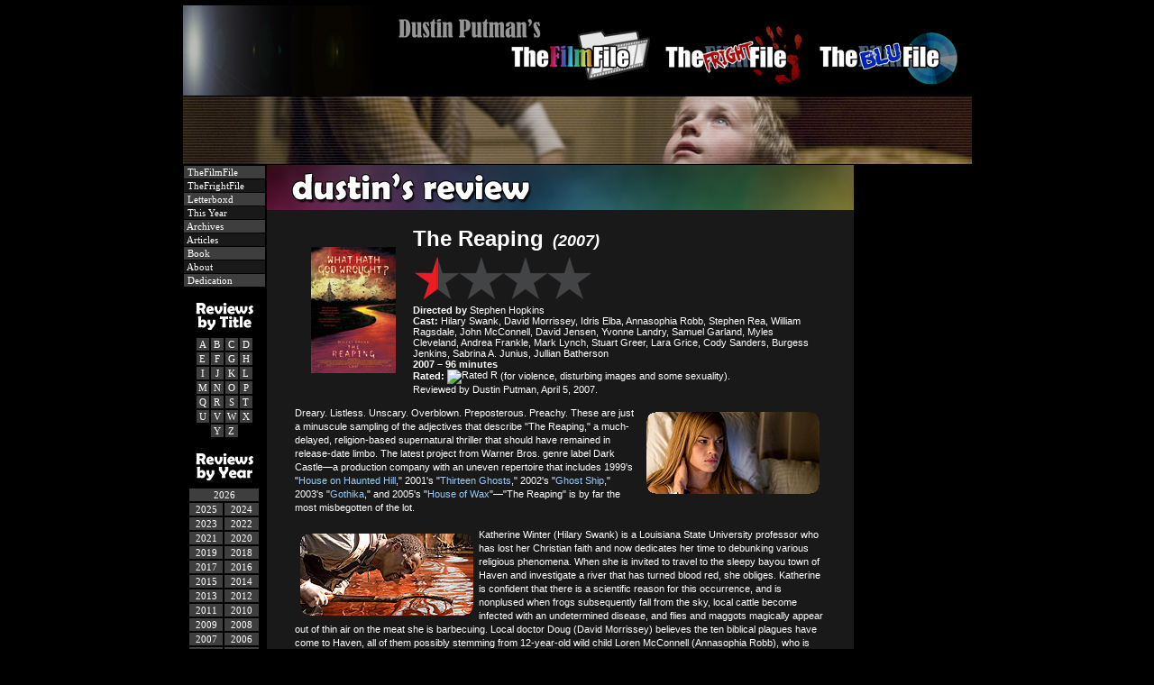

--- FILE ---
content_type: text/html
request_url: http://www.thefrightfile.com/reviews/r/07_reaping.htm
body_size: 8173
content:
<!DOCTYPE HTML PUBLIC "-//W3C//DTD HTML 4.01 Transitional//EN"
"http://www.w3.org/TR/html4/loose.dtd">
<html>
<head>
<meta http-equiv="Content-Type" content="text/html; charset=iso-8859-1">
<link rel="stylesheet" href="http://www.themovieboy.com/includes/tmb_style_v5.css" type="text/css">
<link rel="shortcut icon" href="../../favicon.ico">
<title>Dustin Putman's Review - The Reaping (2007) - [TheMovieBoy]</title>
</head>
<body topmargin="0" bgcolor="#000000"><table cellpadding="0" cellspacing="1" width="875" align="center" border="0" bgcolor="#000000">
<tr><td valign="top" bgcolor="#000000" colspan="3"><img src="../../spacer.gif" height="5" width="875" border="0" alt=""><br><a href="http://www.dustinputman.com" title="DustinPutman.com - Home"><img src="../../v5_images/tmb_header875x100.jpg" height="100" width="875" border="0" alt="Dustin Putman"></a></td></tr>

<tr><td valign="top" bgcolor="#000000" colspan="3"><link rel="image_src" href="http://www.dustinputman.com/v5_images/dplinkimage.png"><script language="JavaScript">
<!-- Hide this script from old browsers --
var quotenumber = 436 ;
var randomnumber = Math.random() ;
var rand1 = Math.round( (quotenumber-1) * randomnumber) + 1 ;
quotes = new Array
quotes[1] = "filmstrip_1"
quotes[2] = "filmstrip_2"
quotes[3] = "filmstrip_3"
quotes[4] = "filmstrip_4"
quotes[5] = "filmstrip_5"
quotes[6] = "filmstrip_6"
quotes[7] = "filmstrip_7"
quotes[8] = "filmstrip_8"
quotes[9] = "filmstrip_9"
quotes[10] = "filmstrip_10"
quotes[11] = "filmstrip_11"
quotes[12] = "filmstrip_12"
quotes[13] = "filmstrip_13"
quotes[14] = "filmstrip_14"
quotes[15] = "filmstrip_15"
quotes[16] = "filmstrip_16"
quotes[17] = "filmstrip_17"
quotes[18] = "filmstrip_18"
quotes[19] = "filmstrip_19"
quotes[20] = "filmstrip_20"
quotes[21] = "filmstrip_21"
quotes[22] = "filmstrip_22"
quotes[23] = "filmstrip_23"
quotes[24] = "filmstrip_24"
quotes[25] = "filmstrip_25"
quotes[26] = "filmstrip_26"
quotes[27] = "filmstrip_27"
quotes[28] = "filmstrip_28"
quotes[29] = "filmstrip_29"
quotes[30] = "filmstrip_30"
quotes[31] = "filmstrip_31"
quotes[32] = "filmstrip_32"
quotes[33] = "filmstrip_33"
quotes[34] = "filmstrip_34"
quotes[35] = "filmstrip_35"
quotes[36] = "filmstrip_36"
quotes[37] = "filmstrip_37"
quotes[38] = "filmstrip_38"
quotes[39] = "filmstrip_39"
quotes[40] = "filmstrip_40"
quotes[41] = "filmstrip_41"
quotes[42] = "filmstrip_42"
quotes[43] = "filmstrip_43"
quotes[44] = "filmstrip_44"
quotes[45] = "filmstrip_45"
quotes[46] = "filmstrip_46"
quotes[47] = "filmstrip_47"
quotes[48] = "filmstrip_48"
quotes[49] = "filmstrip_49"
quotes[50] = "filmstrip_50"
quotes[51] = "filmstrip_51"
quotes[52] = "filmstrip_52"
quotes[53] = "filmstrip_53"
quotes[54] = "filmstrip_54"
quotes[55] = "filmstrip_55"
quotes[56] = "filmstrip_56"
quotes[57] = "filmstrip_57"
quotes[58] = "filmstrip_58"
quotes[59] = "filmstrip_59"
quotes[60] = "filmstrip_60"
quotes[61] = "filmstrip_61"
quotes[62] = "filmstrip_62"
quotes[63] = "filmstrip_63"
quotes[64] = "filmstrip_64"
quotes[65] = "filmstrip_65"
quotes[66] = "filmstrip_66"
quotes[67] = "filmstrip_67"
quotes[68] = "filmstrip_68"
quotes[69] = "filmstrip_69"
quotes[70] = "filmstrip_70"
quotes[71] = "filmstrip_71"
quotes[72] = "filmstrip_72"
quotes[73] = "filmstrip_73"
quotes[74] = "filmstrip_74"
quotes[75] = "filmstrip_75"
quotes[76] = "filmstrip_76"
quotes[77] = "filmstrip_77"
quotes[78] = "filmstrip_78"
quotes[79] = "filmstrip_79"
quotes[80] = "filmstrip_80"
quotes[81] = "filmstrip_81"
quotes[82] = "filmstrip_82"
quotes[83] = "filmstrip_83"
quotes[84] = "filmstrip_84"
quotes[85] = "filmstrip_85"
quotes[86] = "filmstrip_86"
quotes[87] = "filmstrip_87"
quotes[88] = "filmstrip_88"
quotes[89] = "filmstrip_89"
quotes[90] = "filmstrip_90"
quotes[91] = "filmstrip_91"
quotes[92] = "filmstrip_92"
quotes[93] = "filmstrip_93"
quotes[94] = "filmstrip_94"
quotes[95] = "filmstrip_95"
quotes[96] = "filmstrip_96"
quotes[97] = "filmstrip_97"
quotes[98] = "filmstrip_98"
quotes[99] = "filmstrip_99"
quotes[100] = "filmstrip_100"
quotes[101] = "filmstrip_101"
quotes[102] = "filmstrip_102"
quotes[103] = "filmstrip_103"
quotes[104] = "filmstrip_104"
quotes[105] = "filmstrip_105"
quotes[106] = "filmstrip_106"
quotes[107] = "filmstrip_107"
quotes[108] = "filmstrip_108"
quotes[109] = "filmstrip_109"
quotes[110] = "filmstrip_110"
quotes[111] = "filmstrip_111"
quotes[112] = "filmstrip_112"
quotes[113] = "filmstrip_113"
quotes[114] = "filmstrip_114"
quotes[115] = "filmstrip_115"
quotes[116] = "filmstrip_116"
quotes[117] = "filmstrip_117"
quotes[118] = "filmstrip_118"
quotes[119] = "filmstrip_119"
quotes[120] = "filmstrip_120"
quotes[121] = "filmstrip_121"
quotes[122] = "filmstrip_122"
quotes[123] = "filmstrip_123"
quotes[124] = "filmstrip_124"
quotes[125] = "filmstrip_125"
quotes[126] = "filmstrip_126"
quotes[127] = "filmstrip_127"
quotes[128] = "filmstrip_128"
quotes[129] = "filmstrip_129"
quotes[130] = "filmstrip_130"
quotes[131] = "filmstrip_131"
quotes[132] = "filmstrip_132"
quotes[133] = "filmstrip_133"
quotes[134] = "filmstrip_134"
quotes[135] = "filmstrip_135"
quotes[136] = "filmstrip_136"
quotes[137] = "filmstrip_137"
quotes[138] = "filmstrip_138"
quotes[139] = "filmstrip_139"
quotes[140] = "filmstrip_140"
quotes[141] = "filmstrip_141"
quotes[142] = "filmstrip_142"
quotes[143] = "filmstrip_143"
quotes[144] = "filmstrip_144"
quotes[145] = "filmstrip_145"
quotes[146] = "filmstrip_146"
quotes[147] = "filmstrip_147"
quotes[148] = "filmstrip_148"
quotes[149] = "filmstrip_149"
quotes[150] = "filmstrip_150"
quotes[151] = "filmstrip_151"
quotes[152] = "filmstrip_152"
quotes[153] = "filmstrip_153"
quotes[154] = "filmstrip_154"
quotes[155] = "filmstrip_155"
quotes[156] = "filmstrip_156"
quotes[157] = "filmstrip_157"
quotes[158] = "filmstrip_158"
quotes[159] = "filmstrip_159"
quotes[160] = "filmstrip_160"
quotes[161] = "filmstrip_161"
quotes[162] = "filmstrip_162"
quotes[163] = "filmstrip_163"
quotes[164] = "filmstrip_164"
quotes[165] = "filmstrip_165"
quotes[166] = "filmstrip_166"
quotes[167] = "filmstrip_167"
quotes[168] = "filmstrip_168"
quotes[169] = "filmstrip_169"
quotes[170] = "filmstrip_170"
quotes[171] = "filmstrip_171"
quotes[172] = "filmstrip_172"
quotes[173] = "filmstrip_173"
quotes[174] = "filmstrip_174"
quotes[175] = "filmstrip_175"
quotes[176] = "filmstrip_176"
quotes[177] = "filmstrip_177"
quotes[178] = "filmstrip_178"
quotes[179] = "filmstrip_179"
quotes[180] = "filmstrip_180"
quotes[181] = "filmstrip_181"
quotes[182] = "filmstrip_182"
quotes[183] = "filmstrip_183"
quotes[184] = "filmstrip_184"
quotes[185] = "filmstrip_185"
quotes[186] = "filmstrip_186"
quotes[187] = "filmstrip_187"
quotes[188] = "filmstrip_188"
quotes[189] = "filmstrip_189"
quotes[190] = "filmstrip_190"
quotes[191] = "filmstrip_191"
quotes[192] = "filmstrip_192"
quotes[193] = "filmstrip_193"
quotes[194] = "filmstrip_194"
quotes[195] = "filmstrip_195"
quotes[196] = "filmstrip_196"
quotes[197] = "filmstrip_197"
quotes[198] = "filmstrip_198"
quotes[199] = "filmstrip_199"
quotes[200] = "filmstrip_200"
quotes[201] = "filmstrip_201"
quotes[202] = "filmstrip_202"
quotes[203] = "filmstrip_203"
quotes[204] = "filmstrip_204"
quotes[205] = "filmstrip_205"
quotes[206] = "filmstrip_206"
quotes[207] = "filmstrip_207"
quotes[208] = "filmstrip_208"
quotes[209] = "filmstrip_209"
quotes[210] = "filmstrip_210"
quotes[211] = "filmstrip_211"
quotes[212] = "filmstrip_212"
quotes[213] = "filmstrip_213"
quotes[214] = "filmstrip_214"
quotes[215] = "filmstrip_215"
quotes[216] = "filmstrip_216"
quotes[217] = "filmstrip_217"
quotes[218] = "filmstrip_218"
quotes[219] = "filmstrip_219"
quotes[220] = "filmstrip_220"
quotes[221] = "filmstrip_221"
quotes[222] = "filmstrip_222"
quotes[223] = "filmstrip_223"
quotes[224] = "filmstrip_224"
quotes[225] = "filmstrip_225"
quotes[226] = "filmstrip_226"
quotes[227] = "filmstrip_227"
quotes[228] = "filmstrip_228"
quotes[229] = "filmstrip_229"
quotes[230] = "filmstrip_230"
quotes[231] = "filmstrip_231"
quotes[232] = "filmstrip_232"
quotes[233] = "filmstrip_233"
quotes[234] = "filmstrip_234"
quotes[235] = "filmstrip_235"
quotes[236] = "filmstrip_236"
quotes[237] = "filmstrip_237"
quotes[238] = "filmstrip_238"
quotes[239] = "filmstrip_239"
quotes[240] = "filmstrip_240"
quotes[241] = "filmstrip_241"
quotes[242] = "filmstrip_242"
quotes[243] = "filmstrip_243"
quotes[244] = "filmstrip_244"
quotes[245] = "filmstrip_245"
quotes[246] = "filmstrip_246"
quotes[247] = "filmstrip_247"
quotes[248] = "filmstrip_248"
quotes[249] = "filmstrip_249"
quotes[250] = "filmstrip_250"
quotes[251] = "filmstrip_251"
quotes[252] = "filmstrip_252"
quotes[253] = "filmstrip_253"
quotes[254] = "filmstrip_254"
quotes[255] = "filmstrip_255"
quotes[256] = "filmstrip_256"
quotes[257] = "filmstrip_257"
quotes[258] = "filmstrip_258"
quotes[259] = "filmstrip_259"
quotes[260] = "filmstrip_260"
quotes[261] = "filmstrip_261"
quotes[262] = "filmstrip_262"
quotes[263] = "filmstrip_263"
quotes[264] = "filmstrip_264"
quotes[265] = "filmstrip_265"
quotes[266] = "filmstrip_266"
quotes[267] = "filmstrip_267"
quotes[268] = "filmstrip_268"
quotes[269] = "filmstrip_269"
quotes[270] = "filmstrip_270"
quotes[271] = "filmstrip_271"
quotes[272] = "filmstrip_272"
quotes[273] = "filmstrip_273"
quotes[274] = "filmstrip_274"
quotes[275] = "filmstrip_275"
quotes[276] = "filmstrip_276"
quotes[277] = "filmstrip_277"
quotes[278] = "filmstrip_278"
quotes[279] = "filmstrip_279"
quotes[280] = "filmstrip_280"
quotes[281] = "filmstrip_281"
quotes[282] = "filmstrip_282"
quotes[283] = "filmstrip_283"
quotes[284] = "filmstrip_284"
quotes[285] = "filmstrip_285"
quotes[286] = "filmstrip_286"
quotes[287] = "filmstrip_287"
quotes[288] = "filmstrip_288"
quotes[289] = "filmstrip_289"
quotes[290] = "filmstrip_290"
quotes[291] = "filmstrip_291"
quotes[292] = "filmstrip_292"
quotes[293] = "filmstrip_293"
quotes[294] = "filmstrip_294"
quotes[295] = "filmstrip_295"
quotes[296] = "filmstrip_296"
quotes[297] = "filmstrip_297"
quotes[298] = "filmstrip_298"
quotes[299] = "filmstrip_299"
quotes[300] = "filmstrip_300"
quotes[301] = "filmstrip_301"
quotes[302] = "filmstrip_302"
quotes[303] = "filmstrip_303"
quotes[304] = "filmstrip_304"
quotes[305] = "filmstrip_305"
quotes[306] = "filmstrip_306"
quotes[307] = "filmstrip_307"
quotes[308] = "filmstrip_308"
quotes[309] = "filmstrip_309"
quotes[310] = "filmstrip_310"
quotes[311] = "filmstrip_311"
quotes[312] = "filmstrip_312"
quotes[313] = "filmstrip_313"
quotes[314] = "filmstrip_314"
quotes[315] = "filmstrip_315"
quotes[316] = "filmstrip_316"
quotes[317] = "filmstrip_317"
quotes[318] = "filmstrip_318"
quotes[319] = "filmstrip_319"
quotes[320] = "filmstrip_320"
quotes[321] = "filmstrip_321"
quotes[322] = "filmstrip_322"
quotes[323] = "filmstrip_323"
quotes[324] = "filmstrip_324"
quotes[325] = "filmstrip_325"
quotes[326] = "filmstrip_326"
quotes[327] = "filmstrip_327"
quotes[328] = "filmstrip_328"
quotes[329] = "filmstrip_329"
quotes[330] = "filmstrip_330"
quotes[331] = "filmstrip_331"
quotes[332] = "filmstrip_332"
quotes[333] = "filmstrip_333"
quotes[334] = "filmstrip_334"
quotes[335] = "filmstrip_335"
quotes[336] = "filmstrip_336"
quotes[337] = "filmstrip_337"
quotes[338] = "filmstrip_338"
quotes[339] = "filmstrip_339"
quotes[340] = "filmstrip_340"
quotes[341] = "filmstrip_341"
quotes[342] = "filmstrip_342"
quotes[343] = "filmstrip_343"
quotes[344] = "filmstrip_344"
quotes[345] = "filmstrip_345"
quotes[346] = "filmstrip_346"
quotes[347] = "filmstrip_347"
quotes[348] = "filmstrip_348"
quotes[349] = "filmstrip_349"
quotes[350] = "filmstrip_350"
quotes[351] = "filmstrip_351"
quotes[352] = "filmstrip_352"
quotes[353] = "filmstrip_353"
quotes[354] = "filmstrip_354"
quotes[355] = "filmstrip_355"
quotes[356] = "filmstrip_356"
quotes[357] = "filmstrip_357"
quotes[358] = "filmstrip_358"
quotes[359] = "filmstrip_359"
quotes[360] = "filmstrip_360"
quotes[361] = "filmstrip_361"
quotes[362] = "filmstrip_362"
quotes[363] = "filmstrip_363"
quotes[364] = "filmstrip_364"
quotes[365] = "filmstrip_365"
quotes[366] = "filmstrip_366"
quotes[367] = "filmstrip_367"
quotes[368] = "filmstrip_368"
quotes[369] = "filmstrip_369"
quotes[370] = "filmstrip_370"
quotes[371] = "filmstrip_371"
quotes[372] = "filmstrip_372"
quotes[373] = "filmstrip_373"
quotes[374] = "filmstrip_374"
quotes[375] = "filmstrip_375"
quotes[376] = "filmstrip_376"
quotes[377] = "filmstrip_377"
quotes[378] = "filmstrip_378"
quotes[379] = "filmstrip_379"
quotes[380] = "filmstrip_380"
quotes[381] = "filmstrip_381"
quotes[382] = "filmstrip_382"
quotes[383] = "filmstrip_383"
quotes[384] = "filmstrip_384"
quotes[385] = "filmstrip_385"
quotes[386] = "filmstrip_386"
quotes[387] = "filmstrip_387"
quotes[388] = "filmstrip_388"
quotes[389] = "filmstrip_389"
quotes[390] = "filmstrip_390"
quotes[391] = "filmstrip_391"
quotes[392] = "filmstrip_392"
quotes[393] = "filmstrip_393"
quotes[394] = "filmstrip_394"
quotes[395] = "filmstrip_395"
quotes[396] = "filmstrip_396"
quotes[397] = "filmstrip_397"
quotes[398] = "filmstrip_398"
quotes[399] = "filmstrip_399"
quotes[400] = "filmstrip_400"
quotes[401] = "filmstrip_401"
quotes[402] = "filmstrip_402"
quotes[403] = "filmstrip_403"
quotes[404] = "filmstrip_404"
quotes[405] = "filmstrip_405"
quotes[406] = "filmstrip_406"
quotes[407] = "filmstrip_407"
quotes[408] = "filmstrip_408"
quotes[409] = "filmstrip_409"
quotes[410] = "filmstrip_410"
quotes[411] = "filmstrip_411"
quotes[412] = "filmstrip_412"
quotes[413] = "filmstrip_413"
quotes[414] = "filmstrip_414"
quotes[415] = "filmstrip_415"
quotes[416] = "filmstrip_416"
quotes[417] = "filmstrip_417"
quotes[418] = "filmstrip_418"
quotes[419] = "filmstrip_419"
quotes[420] = "filmstrip_420"
quotes[421] = "filmstrip_421"
quotes[422] = "filmstrip_422"
quotes[423] = "filmstrip_423"
quotes[424] = "filmstrip_424"
quotes[425] = "filmstrip_425"
quotes[426] = "filmstrip_426"
quotes[427] = "filmstrip_427"
quotes[428] = "filmstrip_428"
quotes[429] = "filmstrip_429"
quotes[430] = "filmstrip_430"
quotes[431] = "filmstrip_431"
quotes[432] = "filmstrip_432"
quotes[433] = "filmstrip_433"
quotes[434] = "filmstrip_434"
quotes[435] = "filmstrip_435"
quotes[436] = "filmstrip_436"
;
var quote = quotes[rand1]
// -- End Hiding Here -->
</script>
<script language="JavaScript">
<!-- Hide this script from old browsers --
document.write("<img src=http://www.dustinputman.com/v5_filmstrips/"+quote+".jpg border=0 width=875 height=75 vspace=0>")
// -- End Hiding Here -->
</script>
</td></tr>

<tr>
<td valign="top" bgcolor="#000000" width="90">

<script>
  (function(i,s,o,g,r,a,m){i['GoogleAnalyticsObject']=r;i[r]=i[r]||function(){
  (i[r].q=i[r].q||[]).push(arguments)},i[r].l=1*new Date();a=s.createElement(o),
  m=s.getElementsByTagName(o)[0];a.async=1;a.src=g;m.parentNode.insertBefore(a,m)
  })(window,document,'script','//www.google-analytics.com/analytics.js','ga');

  ga('create', 'UA-12077321-5', 'auto');
  ga('send', 'pageview');

</script>
<table border="0" cellpadding="1" cellspacing="1" width="88" bgcolor="#000000">
<tr><td bgcolor="#3e3e3e" align="left"><a href="http://www.thefilmfile.com/" class="menulink">&nbsp;TheFilmFile</a></td></tr>
<!--<tr><td bgcolor="#3e3e3e" align="left"><a href="http://www.theblufile.com/" class="menulink">&nbsp;TheBluFile</a></td></tr>-->
<tr><td bgcolor="#191919" align="left"><a href="http://www.thefrightfile.com/" class="menulink">&nbsp;TheFrightFile</a></td></tr>
<tr><td bgcolor="#3e3e3e" align="left"><a href="https://letterboxd.com/dustinputman/" class="menulink" target="_blank">&nbsp;Letterboxd</a></td></tr>
<tr><td bgcolor="#191919" align="left"><a href="http://www.thefilmfile.com/thisyear.htm" class="menulink">&nbsp;This Year</a></td></tr>
<tr><td bgcolor="#3e3e3e" align="left"><a href="http://www.thefilmfile.com/archive.htm" class="menulink">&nbsp;Archives</a></td></tr>
<tr><td bgcolor="#191919" align="left"><a href="http://www.thefilmfile.com/essays.htm" class="menulink">&nbsp;Articles</a></td></tr>
<tr><td bgcolor="#3e3e3e" align="left"><a href="http://www.amazon.com/gp/product/0615774024/ref=as_li_ss_il?ie=UTF8&camp=1789&creative=390957&creativeASIN=0615774024&linkCode=as2&tag=tmbdotcom-20" class="menulink" target="_blank">&nbsp;Book</a></td></tr>
<tr><td bgcolor="#191919" align="left"><a href="http://www.thefilmfile.com/faq.htm" class="menulink">&nbsp;About</a></td></tr>
<tr><td bgcolor="#3e3e3e" align="left"><a href="http://www.thefilmfile.com/rudy.htm" class="menulink">&nbsp;Dedication</a></td></tr>
<!--<tr><td bgcolor="#3e3e3e" align="left"><a href="#" onClick="window.open('http://www.thefilmfile.com/mailinglistpop.htm','pop','HEIGHT=250,WIDTH=450,screenX=10,screenY=10,LEFT=150,TOP=150');" class="menulink">&nbsp;Mailing List</a></td></tr>
<tr><td bgcolor="#191919" align="left"><a href="http://www.thefilmfile.com/contact.htm" class="menulink">&nbsp;Contact</a></td></tr>-->

<tr><td bgcolor="#000000" class="text" align="center"><img src="http://www.thefilmfile.com/spacer.gif" height="9" width="88" border="0" alt=""><br></td></tr>

<tr><td class="text" align="center"><img src="http://www.thefilmfile.com/file_images/reviewsbytitle_sidebar_header.png" width="88" border="0" alt="Reviews by Title"></td></tr>

<tr><td bgcolor="#000000" align="center"><table><tr><td bgcolor="#3e3e3e" align="center"><a href="http://www.thefilmfile.com/reviews/a/index.htm" class="menulink2">A</a></td><td bgcolor="#3e3e3e" align="center"><a href="http://www.thefilmfile.com/reviews/b/index.htm" class="menulink2">B</a></td><td bgcolor="#3e3e3e" align="center"><a href="http://www.thefilmfile.com/reviews/c/index.htm" class="menulink2">C</a></td><td bgcolor="#3e3e3e" align="center"><a href="http://www.thefilmfile.com/reviews/d/index.htm" class="menulink2">D</a></td></tr><tr><td bgcolor="#3e3e3e" align="center"><a href="http://www.thefilmfile.com/reviews/e/index.htm" class="menulink2">E</a></td><td bgcolor="#3e3e3e" align="center"><a href="http://www.thefilmfile.com/reviews/f/index.htm" class="menulink2">F</a></td><td bgcolor="#3e3e3e" align="center"><a href="http://www.thefilmfile.com/reviews/g/index.htm" class="menulink2">G</a></td><td bgcolor="#3e3e3e" align="center"><a href="http://www.thefilmfile.com/reviews/h/index.htm" class="menulink2">H</a></td></tr><tr><td bgcolor="#3e3e3e" align="center"><a href="http://www.thefilmfile.com/reviews/i/index.htm" class="menulink2">I</a></td><td bgcolor="#3e3e3e" align="center"><a href="http://www.thefilmfile.com/reviews/j/index.htm" class="menulink2">J</a></td><td bgcolor="#3e3e3e" align="center"><a href="http://www.thefilmfile.com/reviews/k/index.htm" class="menulink2">K</a></td><td bgcolor="#3e3e3e" align="center"><a href="http://www.thefilmfile.com/reviews/l/index.htm" class="menulink2">L</a></td></tr><tr><td bgcolor="#3e3e3e" align="center"><a href="http://www.thefilmfile.com/reviews/m/index.htm" class="menulink2">M</a></td><td bgcolor="#3e3e3e" align="center"><a href="http://www.thefilmfile.com/reviews/n/index.htm" class="menulink2">N</a></td><td bgcolor="#3e3e3e" align="center"><a href="http://www.thefilmfile.com/reviews/o/index.htm" class="menulink2">O</a></td><td bgcolor="#3e3e3e" align="center"><a href="http://www.thefilmfile.com/reviews/p/index.htm" class="menulink2">P</a></td></tr><tr><td bgcolor="#3e3e3e" align="center"><a href="http://www.thefilmfile.com/reviews/q/index.htm" class="menulink2">Q</a></td><td bgcolor="#3e3e3e" align="center"><a href="http://www.thefilmfile.com/reviews/r/index.htm" class="menulink2">R</a></td><td bgcolor="#3e3e3e" align="center"><a href="http://www.thefilmfile.com/reviews/s/index.htm" class="menulink2">S</a></td><td bgcolor="#3e3e3e" align="center"><a href="http://www.thefilmfile.com/reviews/t/index.htm" class="menulink2">T</a></td></tr><tr><td bgcolor="#3e3e3e" align="center"><a href="http://www.thefilmfile.com/reviews/u/index.htm" class="menulink2">U</a></td><td bgcolor="#3e3e3e" align="center"><a href="http://www.thefilmfile.com/reviews/v/index.htm" class="menulink2">V</a></td><td bgcolor="#3e3e3e" align="center"><a href="http://www.thefilmfile.com/reviews/w/index.htm" class="menulink2">W</a></td><td bgcolor="#3e3e3e" align="center"><a href="http://www.thefilmfile.com/reviews/x/index.htm" class="menulink2">X</a></td></tr><tr><td bgcolor="#000000" align="center" class="text">&nbsp;</td><td bgcolor="#3e3e3e" align="center"><a href="http://www.thefilmfile.com/reviews/y/index.htm" class="menulink2">Y</a></td><td bgcolor="#3e3e3e" align="center"><a href="http://www.thefilmfile.com/reviews/z/index.htm" class="menulink2">Z</a></td><td bgcolor="#000000" align="center" class="text">&nbsp;</td></tr></table></td></tr><tr><td bgcolor="#000000" class="text" align="center"><img src="http://www.thefilmfile.com/spacer.gif" height="6" width="88" border="0" alt=""><br></td></tr>

<tr><td class="text" align="center"><img src="http://www.thefilmfile.com/file_images/reviewsbyyear_sidebar_header.png" width="88" border="0" alt="Reviews by Year"></td></tr>

<tr><td bgcolor="#000000" class="text"><table align="center">

<tr><td bgcolor="#3e3e3e" align="center" colspan="2"><a href="http://www.thefilmfile.com/thisyear.htm" class="menulink4">2026</a></td></tr>
<tr><td bgcolor="#3e3e3e" align="center"><a href="http://www.thefilmfile.com/2025.htm" class="menulink3">2025</a></td><td bgcolor="#3e3e3e" align="center"><a href="http://www.thefilmfile.com/2024.htm" class="menulink3">2024</a></td></tr>
<tr><td bgcolor="#3e3e3e" align="center"><a href="http://www.thefilmfile.com/2023.htm" class="menulink3">2023</a></td><td bgcolor="#3e3e3e" align="center"><a href="http://www.thefilmfile.com/2022.htm" class="menulink3">2022</a></td></tr>
<tr><td bgcolor="#3e3e3e" align="center"><a href="http://www.thefilmfile.com/2021.htm" class="menulink3">2021</a></td><td bgcolor="#3e3e3e" align="center"><a href="http://www.thefilmfile.com/2020.htm" class="menulink3">2020</a></td></tr>
<tr><td bgcolor="#3e3e3e" align="center"><a href="http://www.thefilmfile.com/2019.htm" class="menulink3">2019</a></td><td bgcolor="#3e3e3e" align="center"><a href="http://www.thefilmfile.com/2018.htm" class="menulink3">2018</a></td></tr>
<tr><td bgcolor="#3e3e3e" align="center"><a href="http://www.thefilmfile.com/2017.htm" class="menulink3">2017</a></td><td bgcolor="#3e3e3e" align="center"><a href="http://www.thefilmfile.com/2016.htm" class="menulink3">2016</a></td></tr>
<tr><td bgcolor="#3e3e3e" align="center"><a href="http://www.thefilmfile.com/2015.htm" class="menulink3">2015</a></td><td bgcolor="#3e3e3e" align="center"><a href="http://www.thefilmfile.com/2014.htm" class="menulink3">2014</a></td></tr>
<tr><td bgcolor="#3e3e3e" align="center"><a href="http://www.thefilmfile.com/2013.htm" class="menulink3">2013</a></td><td bgcolor="#3e3e3e" align="center"><a href="http://www.thefilmfile.com/2012.htm" class="menulink3">2012</a></td></tr>
<tr><td bgcolor="#3e3e3e" align="center"><a href="http://www.thefilmfile.com/2011.htm" class="menulink3">2011</a></td><td bgcolor="#3e3e3e" align="center"><a href="http://www.thefilmfile.com/2010.htm" class="menulink3">2010</a></td></tr><tr><td bgcolor="#3e3e3e" align="center"><a href="http://www.thefilmfile.com/2009.htm" class="menulink3">2009</a></td><td bgcolor="#3e3e3e" align="center"><a href="http://www.thefilmfile.com/2008.htm" class="menulink3">2008</a></td></tr><tr><td bgcolor="#3e3e3e" align="center"><a href="http://www.thefilmfile.com/2007.htm" class="menulink3">2007</a></td><td bgcolor="#3e3e3e" align="center"><a href="http://www.thefilmfile.com/2006.htm" class="menulink3">2006</a></td></tr><tr><td bgcolor="#3e3e3e" align="center"><a href="http://www.thefilmfile.com/2005.htm" class="menulink3">2005</a></td><td bgcolor="#3e3e3e" align="center"><a href="http://www.thefilmfile.com/2004.htm" class="menulink3">2004</a></td></tr><tr><td bgcolor="#3e3e3e" align="center"><a href="http://www.thefilmfile.com/2003.htm" class="menulink3">2003</a></td><td bgcolor="#3e3e3e" align="center"><a href="http://www.thefilmfile.com/2002.htm" class="menulink3">2002</a></td></tr><tr><td bgcolor="#3e3e3e" align="center"><a href="http://www.thefilmfile.com/2001.htm" class="menulink3">2001</a></td><td bgcolor="#3e3e3e" align="center"><a href="http://www.thefilmfile.com/2000.htm" class="menulink3">2000</a></td></tr><tr><td bgcolor="#3e3e3e" align="center"><a href="http://www.thefilmfile.com/1999.htm" class="menulink3">1999</a></td><td bgcolor="#3e3e3e" align="center"><a href="http://www.thefilmfile.com/1998.htm" class="menulink3">1998</a></td></tr><tr><td bgcolor="#3e3e3e" align="center" colspan="2"><a href="http://www.thefilmfile.com/1997plus.htm" class="menulink4">1997 & previous</a></td></tr></table></td></tr><tr><td bgcolor="#000000" class="text" align="center"><img src="http://www.thefilmfile.com/spacer.gif" height="6" width="88" border="0" alt=""><br></td></tr>

<tr><td class="text" align="center"><img src="http://www.thefilmfile.com/file_images/reviewsbyrating_sidebar_header.png" width="88" border="0" alt="Reviews by Rating"></td></tr>

<tr><td bgcolor="#000000" class="text" align="center"><a href="http://www.thefilmfile.com/4stars.htm"><img src="http://www.thefilmfile.com/file_images/navstars_40.png" width="75" border="0" vspace="4" alt="4 Star Reviews"></a><br><a href="http://www.thefilmfile.com/3_5stars.htm"><img src="http://www.thefilmfile.com/file_images/navstars_35.png" width="75" border="0" vspace="4" alt="3.5 Star Reviews"></a><br><a href="http://www.thefilmfile.com/3stars.htm"><img src="http://www.thefilmfile.com/file_images/navstars_30.png" width="75" border="0" vspace="4" alt="3 Star Reviews"></a><br><a href="http://www.thefilmfile.com/2_5stars.htm"><img src="http://www.thefilmfile.com/file_images/navstars_25.png" width="75" border="0" vspace="4" alt="2.5 Star Reviews"></a><br><a href="http://www.thefilmfile.com/2stars.htm"><img src="http://www.thefilmfile.com/file_images/navstars_20.png" width="75" border="0" vspace="4" alt="2 Star Reviews"></a><br><a href="http://www.thefilmfile.com/1_5stars.htm"><img src="http://www.thefilmfile.com/file_images/navstars_15.png" width="75" border="0" vspace="4" alt="1.5 Star Reviews"></a><br><a href="http://www.thefilmfile.com/1star.htm"><img src="http://www.thefilmfile.com/file_images/navstars_10.png" width="75" border="0" vspace="4" alt="1 Star Reviews"></a><br><a href="http://www.thefilmfile.com/0_5star.htm"><img src="http://www.thefilmfile.com/file_images/navstars_05.png" width="75" border="0" vspace="4" alt="0.5 Star Reviews"></a><br><a href="http://www.thefilmfile.com/0stars.htm"><img src="http://www.thefilmfile.com/file_images/navstars_00.png" width="75" border="0" vspace="4" alt="Zero Star Reviews"></a><br></td></tr><tr><td bgcolor="#000000" class="text" align="center"><img src="http://www.thefilmfile.com/spacer.gif" height="10" width="88" border="0" alt=""></td></tr></table>

<div align="center" style="font-size:11px; color:#FFF; FONT-FAMILY: Verdana, Arial, Helvetica, sans-serif;"><strong>A</strong><br><a href="http://www.hauntedsideshow.com/" target="new"><img src="http://www.thefilmfile.com/file_images/hs_logo_125x.png" border="0" width="88" alt="Haunted Sideshow" style="padding-top:5px;"></a><br><strong>Production</strong><br><br>&copy;1998&#150;2026<br>Dustin Putman<br><br>

<br><a href="http://www.amazon.com/gp/product/0615774024/ref=as_li_ss_il?ie=UTF8&camp=1789&creative=390957&creativeASIN=0615774024&linkCode=as2&tag=tmbdotcom-20" target="_blank"><img src="http://www.thefilmfile.com/file_images/nav_bookad.png" width="88" height="88" border="0"></a><br>
</div>

</td>
<td valign="top" bgcolor="#191919" class="text">

<table cellpadding="0" cellspacing="0" width="100%" border="0" background="../../v5_images/dustinsreview_header.jpg">
<tr><td valign="top" class="text"><img src="../../spacer.gif" height="50" width="650" border="0" alt="Dustin's Review" vspace="0" hspace="0"></td></tr></table>

<!-- Start Inner Review Table --><table cellpadding="5" cellspacing="5" width="95%" align="center" border="0">
<tr>
<td valign="top" class="text">

<!-- Start Review Poster/Title Box --><table cellspacing="3" cellpadding="5" border="0" width="95%" align="center"><tr><td width="100" nowrap><a href="http://imdb.com/title/tt0444682/" target="new"><img src="07_reaping_0.jpg" alt="Learn more about this film on IMDb!" border="0"></a></td><td class="text"><font face="Verdana, Arial" size="5"><b>The Reaping</b></font><font face="Verdana, Arial" size="4">&nbsp;&nbsp;<b><i>(2007)</i></b></font><br><img src="../../v5_images/reviewstars_05.jpg" width="200" height="55" alt="½ Star" border="0" vspace="2"><br>

<b>Directed by</b> Stephen Hopkins<br>
<b>Cast:</b> Hilary Swank, David Morrissey, Idris Elba, Annasophia Robb, Stephen Rea, William Ragsdale, John McConnell, David Jensen, Yvonne Landry, Samuel Garland, Myles Cleveland, Andrea Frankle, Mark Lynch, Stuart Greer, Lara Grice, Cody Sanders, Burgess Jenkins, Sabrina A. Junius, Jullian Batherson<br>
<b>2007 &#150; 96 minutes</b><br>
<b>Rated:</b> <img src="../../images/r.jpg" width="12" height="11" alt="Rated R" border="0" align="absmiddle"> (for violence, disturbing images and some sexuality).<br>
Reviewed by Dustin Putman, April 5, 2007.<br>

</td></tr></table><div class="reviewblock">
<!-- @@@START REVIEW BODY@@@ -->

<table align="right" width="200" cellpadding="0" height="100"><tr><td background="07_reaping_1.jpg"><img src="../../v3_images/moviestillframe.gif" width="200" height="100" border="0"></td></tr></table>Dreary. Listless. Unscary. Overblown. Preposterous. Preachy. These are just a minuscule sampling of the adjectives that describe "The Reaping," a much-delayed, religion-based supernatural thriller that should have remained in release-date limbo. The latest project from Warner Bros. genre label Dark Castle&#151;a production company with an uneven repertoire that includes 1999's "<a href="../h/99_houseonhauntedhill.htm">House on Haunted Hill</a>," 2001's "<a href="../t/01_13ghosts.htm">Thirteen Ghosts</a>," 2002's "<a href="../g/02_ghostship.htm">Ghost Ship</a>," 2003's "<a href="../g/03_gothika.htm">Gothika</a>," and 2005's "<a href="../h/05_houseofwax.htm">House of Wax</a>"&#151;"The Reaping" is by far the most misbegotten of the lot.<br><br><table align="left" width="200" cellpadding="0" height="100"><tr><td background="07_reaping_6.jpg"><img src="../../v3_images/moviestillframe.gif" width="200" height="100" border="0"></td></tr></table>
Katherine Winter (Hilary Swank) is a Louisiana State University professor who has lost her Christian faith and now dedicates her time to debunking various religious phenomena. When she is invited to travel to the sleepy bayou town of Haven and investigate a river that has turned blood red, she obliges. Katherine is confident that there is a scientific reason for this occurrence, and is nonplused when frogs subsequently fall from the sky, local cattle become infected with an undetermined disease, and flies and maggots magically appear out of thin air on the meat she is barbecuing. Local doctor Doug (David Morrissey) believes the ten biblical plagues have come to Haven, all of them possibly stemming from 12-year-old wild child Loren McConnell (Annasophia Robb), who is suspected in the death of her older brother and could very well be the reborn antichrist. As Katherine's research leads her into progressively dicey waters, she has no choice but consider the possibility that forces greater than science are at work.<br><br><table align="right" width="200" cellpadding="0" height="100"><tr><td background="07_reaping_3.jpg"><img src="../../v3_images/moviestillframe.gif" width="200" height="100" border="0"></td></tr></table>
"The Reaping" is a total wash, and two-time Oscar winner Hilary Swank (2004's "<a href="../m/04_milliondollarbaby.htm">Million Dollar Baby</a>") has no excuse to be involved in this C-grade mess unless the finished product shares but a faint resemblance to the script she originally signed on for. With reports of multiple reshoots and post-production tinkering, this could plausibly be the case. Still, on the evidence of the footage within, it's difficult to envision the film being salvaged no matter the cut. The movie has an intriguing premise, but it is squandered to an abominable degree. The direction by Stephen Hopkins (1998's "Lost in Space") is nondescript. The cinematography by Peter Levy (2004's "<a href="../t/04_torque.htm">Torque</a>") is unappealing in its preponderance for shaky, incomprehensible camerawork. The jump scares are routine and predictable, incorporated into scenes in a desperate attempt to add excitement to its snore-inducing pace. And as for the screenplay by Carey W. Hayes and Chad Hayes, it hasn't a glimmer of the imagination and ingenuity they brought to the underrated "<a href="../h/05_houseofwax.htm">House of Wax</a>."<br><br><table align="left" width="200" cellpadding="0" height="100"><tr><td background="07_reaping_5.jpg"><img src="../../v3_images/moviestillframe.gif" width="200" height="100" border="0"></td></tr></table>
Reminding one of the cinematic disaster that "Exorcist II: The Heretic" is believed to be in some circles, "The Reaping" fails at eliciting chills, is overcome by a lot of dealings with religious hooey, and is deadly dull from frame one. Seeing the ten biblical plagues come to fruition on the screen sounds fascinating in theory, but none of them are explored beyond a passing glance and a lack of dread rapes them of their potential creepiness. The movie merely sits there, immobile for eighty minutes before merging into an over-the-top, patently ridiculous climax that includes no less than fireballs shooting from the sky and obliterating the population.  Alas, even this is a bore, and the last-second twist to the story that will go unmentioned feels cheap and dissatisfying.<br><br><table align="right" width="200" cellpadding="0" height="100"><tr><td background="07_reaping_7.jpg"><img src="../../v3_images/moviestillframe.gif" width="200" height="100" border="0"></td></tr></table>
Hilary Swank is a phenomenal actress, there is no question, and she deserves far greater than her role as Katherine Winter gives her to work with. Flashbacks into her tragic past are poorly edited into the present-day mumbo-jumbo, and her sudden about-face in the third act is insultingly pat. Swank barely hangs onto her dignity, but does get one standout moment: a snazzy monologue in which she scientifically connects, reasons and disproves all ten biblical plagues. Based on truth or not, her theory sounds convincing. As sort-of love interest Doug, David Morrissey is as bland as he was in 2006's "<a href="../b/06_basicinstinct2.htm">Basic Instinct II</a>." And coming off of her wonderful recent performance in "<a href="../b/07_bridgetoterabithia.htm">Bridge to Terabithia</a>," Annasophia Robb has nothing at all to do but squint her eyes and look suspicious. The amount of dialogue she is given could be recited in full in the span of thirty seconds. It's a haphazard gimmick of a part that no child actor should be cursed with having to portray. There isn't anything more to say. "The Reaping" is ungodly awful.
<!-- @@@END REVIEW BODY@@@ -->
</div>
</td>
</tr>
<tr><td valign="top" class="text" align="center">&copy; 2007 by Dustin Putman<br><a href="http://www.dustinputman.com/" title="DustinPutman.com - Home"><img src="../../v5_images/tmb_minilogo_191919.gif" vspace="5" hspace="2" border="0" alt="Dustin Putman"></a></td></tr>
</table><!-- End Inner Review Table -->

<table cellpadding="0" cellspacing="0" width="100%" border="0" background="../../v5_images/colorbar_bg.jpg">
<tr><td valign="top" class="text"><img src="../../spacer.gif" height="40" width="500" border="0" alt="" vspace="0" hspace="0"></td></tr></table>

</td>
<td valign="top" bgcolor="#000000" width="130" align="center" class="text">

<NOINDEX>

</NOINDEX>

<br>

</td>

</tr>
<tr><td valign="top" bgcolor="#000000" colspan="3"><img src="../../spacer.gif" height="5" width="875" border="0" alt=""></td></tr>
</table>
</body>
</html>

--- FILE ---
content_type: text/css
request_url: http://www.themovieboy.com/includes/tmb_style_v5.css
body_size: 769
content:
A:link {
	COLOR: #99ccff; text-decoration: none
}
A:visited {
	COLOR: #99ccff; TEXT-DECORATION: none
}
A:hover {
		COLOR: #0000ff; text-decoration: none
}
A:active {
	COLOR: #FFFFFF; TEXT-DECORATION: none; outline: none;
}
A:focus {
         -moz-outline-style:none;
}
.text {
	FONT-SIZE: 11px; COLOR: #FFFFFF; FONT-FAMILY: Verdana, Arial, Helvetica, sans-serif
}
.input {
FONT-SIZE: 11px; BORDER-LEFT-COLOR: #F7F7F7; BORDER-BOTTOM-COLOR: #F7F7F7; COLOR: #F7F7F7; BORDER-TOP-COLOR: #F7F7F7; FONT-FAMILY: Verdana, Arial, Helvetica, sans-serif; BACKGROUND-COLOR: #3e3e3e; BORDER-RIGHT-COLOR: #F7F7F7
; border-top-width: 1px; border-right-width: 1px; border-bottom-width: 1px; border-left-width: 1px
}
A.menulink {
display: block; 
width: 88px;
font-family:verdana;
font-size:11px;
BORDER: none;
}
A.menulink:link {
color:#FFFFFF;
}
A.menulink:visited {
color:#FFFFFF;
}
A.menulink:active {
color:#FFFFFF;
}
A.menulink:hover {
color:#000000;
background-color:#F7F7F7;
}
A.menulink2 {
display: block; 
width: 12px;
font-family:verdana;
font-size:11px;
BORDER: none;
}
A.menulink2:link {
color:#FFFFFF;
}
A.menulink2:visited {
color:#FFFFFF;
}
A.menulink2:active {
color:#FFFFFF;
}
A.menulink2:hover {
color:#000000;
background-color:#F7F7F7;
}
A.menulink3 {
display: block; 
width: 35px;
font-family:verdana;
font-size:11px;
BORDER: none;
}
A.menulink3:link {
color:#FFFFFF;
}
A.menulink3:visited {
color:#FFFFFF;
}
A.menulink3:active {
color:#FFFFFF;
}
A.menulink3:hover {
color:#000000;
background-color:#F7F7F7;
}
A.menulink4 {
display: block; 
width: 75px;
font-family:verdana;
font-size:11px;
BORDER: none;
}
A.menulink4:link {
color:#FFFFFF;
}
A.menulink4:visited {
color:#FFFFFF;
}
A.menulink4:active {
color:#FFFFFF;
}
A.menulink4:hover {
color:#000000;
background-color:#F7F7F7;
}
.reviewblock { line-height: 140%; padding: 5px }
.essayblock { line-height: 170%; padding: 5px }
.testreviewblock {width: 540px; clear: both; font-family: Verdana, Arial, Helvetica, sans-serif; line-height: 17px; font-size: 11px; text-align: justify; color: #FFFFFF; padding: 5px }
ul {
font-family: Verdana, Arial, Helvetica, sans-serif;
font-size: 11px;
font-style: normal;
line-height: 160%;
font-weight: normal;
font-variant: normal;
text-transform: none;
color: #FFFFFF;
text-decoration: none;
background-color: #191919;
text-indent: 1px;
list-style-position: inside;
list-style-type: square;
padding: 1px;
margin: 10px;
}
A.menulinkoct {
display: block; 
width: 88px;
font-family:verdana;
font-size:11px;
BORDER: none;
}
A.menulinkoct:link {
color:#CC6600;
}
A.menulinkoct:visited {
color:#CC6600;
}
A.menulinkoct:active {
color:#CC6600;
}
A.menulinkoct:hover {
color:#000000;
background-color:#CC6600;
}
.hauntedcolor {color: #A5BCAC; font-weight: bold;}
.sideshowcolor {color: #FF3333; font-weight: bold;}